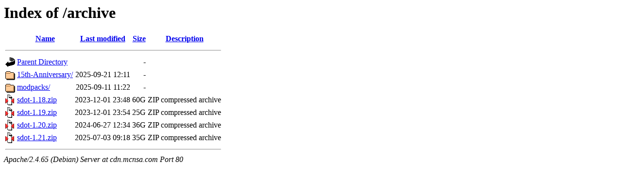

--- FILE ---
content_type: text/html;charset=UTF-8
request_url: https://cdn.mcnsa.com/archive/
body_size: 513
content:
<!DOCTYPE HTML PUBLIC "-//W3C//DTD HTML 3.2 Final//EN">
<html>
 <head>
  <title>Index of /archive</title>
 </head>
 <body>
<h1>Index of /archive</h1>
  <table>
   <tr><th valign="top"><img src="/icons/blank.gif" alt="[ICO]"></th><th><a href="?C=N;O=D">Name</a></th><th><a href="?C=M;O=A">Last modified</a></th><th><a href="?C=S;O=A">Size</a></th><th><a href="?C=D;O=A">Description</a></th></tr>
   <tr><th colspan="5"><hr></th></tr>
<tr><td valign="top"><img src="/icons/back.gif" alt="[PARENTDIR]"></td><td><a href="/">Parent Directory</a></td><td>&nbsp;</td><td align="right">  - </td><td>&nbsp;</td></tr>
<tr><td valign="top"><img src="/icons/folder.gif" alt="[DIR]"></td><td><a href="15th-Anniversary/">15th-Anniversary/</a></td><td align="right">2025-09-21 12:11  </td><td align="right">  - </td><td>&nbsp;</td></tr>
<tr><td valign="top"><img src="/icons/folder.gif" alt="[DIR]"></td><td><a href="modpacks/">modpacks/</a></td><td align="right">2025-09-11 11:22  </td><td align="right">  - </td><td>&nbsp;</td></tr>
<tr><td valign="top"><img src="/icons/compressed.gif" alt="[   ]"></td><td><a href="sdot-1.18.zip">sdot-1.18.zip</a></td><td align="right">2023-12-01 23:48  </td><td align="right"> 60G</td><td>ZIP compressed archive</td></tr>
<tr><td valign="top"><img src="/icons/compressed.gif" alt="[   ]"></td><td><a href="sdot-1.19.zip">sdot-1.19.zip</a></td><td align="right">2023-12-01 23:54  </td><td align="right"> 25G</td><td>ZIP compressed archive</td></tr>
<tr><td valign="top"><img src="/icons/compressed.gif" alt="[   ]"></td><td><a href="sdot-1.20.zip">sdot-1.20.zip</a></td><td align="right">2024-06-27 12:34  </td><td align="right"> 36G</td><td>ZIP compressed archive</td></tr>
<tr><td valign="top"><img src="/icons/compressed.gif" alt="[   ]"></td><td><a href="sdot-1.21.zip">sdot-1.21.zip</a></td><td align="right">2025-07-03 09:18  </td><td align="right"> 35G</td><td>ZIP compressed archive</td></tr>
   <tr><th colspan="5"><hr></th></tr>
</table>
<address>Apache/2.4.65 (Debian) Server at cdn.mcnsa.com Port 80</address>
</body></html>
